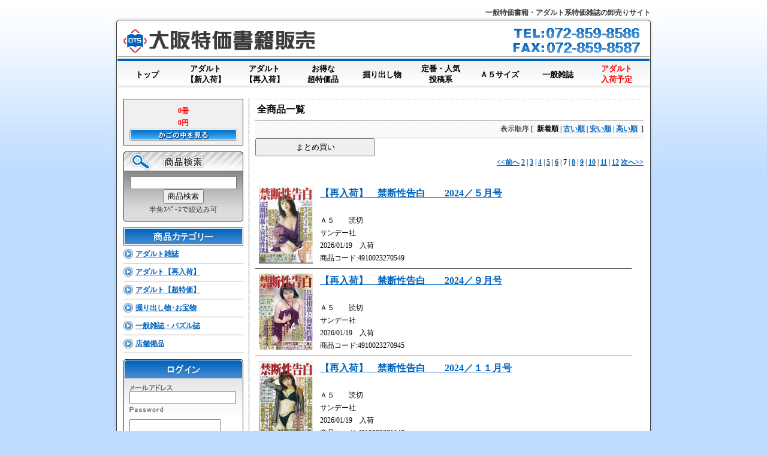

--- FILE ---
content_type: text/html
request_url: http://osakatokka.com/cart/?mode=all&pagemax=7
body_size: 19164
content:
<!DOCTYPE html PUBLIC "-//W3C//DTD XHTML 1.0 Transitional//EN" "http://www.w3.org/TR/xhtml1/DTD/xhtml1-transitional.dtd">
<html xmlns="http://www.w3.org/1999/xhtml" xml:lang="ja" lang="ja" dir="ltr">
<head>
<meta http-equiv="Content-Type" content="text/html; charset=Shift_jis" />
<meta http-equiv="Content-Style-Type" content="text/css" />
<META NAME="title" CONTENT="大阪特価書籍販売">
<META NAME="keywords" CONTENT="全商品一覧,大阪特価書籍販売">
<META NAME="description" CONTENT="全商品一覧 | 大阪特価書籍販売は一般特価書籍・アダルト系特価雑誌の卸売りサイトです。">
<meta http-equiv="Pragma" content="no-cache">
<meta http-equiv="Cache-Control" content="no-cache"> 
<META name="GENERATOR" content="CGI BANK SHOPPING CART2.1- Sir:091026000002">
<title>大阪特価書籍販売 全商品一覧</title>
<link href="../include/css/common.css" rel="stylesheet" type="text/css" />

<link rel="stylesheet" type="text/css" href="../include/css/top_menu.css"/>
<script type="text/javascript" src="../include/js/top_menu.js"></script>
<script type="text/javascript">
	var dropdown;
function menu_init()
{
	dropdown=new TINY.dropdown.init("dropdown", {id:'menu', active:'menuhover'});
}
</script> 

</head>
<BODY onload="menu_init()">
<!-- wrapper ここから ▼ -->
<div id="wrapper">
<div class="wrapper_bg_head">

	<!-- header ここから ▼ -->
	<div class="header">
		<h1>一般特価書籍・アダルト系特価雑誌の卸売りサイト</h1>
		<p>特価本,アダルト雑誌,特価書籍|大阪特価書籍販売</p>
		<h2><a href="#">特価本,アダルト雑誌,特価書籍|大阪特価書籍販売</a></h2>
		<a href="./" title="特価本,アダルト雑誌,特価書籍|大阪特価書籍販売">
			<img src="upfile/free/logo.gif" alt="特価本,アダルト雑誌,特価書籍|大阪特価書籍販売" width="322" height="42" class="logo" />		</a>	</div>
	<!-- header ここまで ▲ -->

<hr />
	
	<!-- 右上ナビ ここから ▼ -->
	<div class="rh_navi">
		<ul>
			<li class="rh_tel">TEL:072-859-8586</li>
			<li class="rh_fax">FAX:072-859-8587</li>
		</ul>	
	</div>
	<!-- 右上ナビ ここまで ▲ -->

<hr />


<div class="nav">

<ul id="menu" class="menu">

<li><a href="http://www.osakatokka.com/cart/"><img border="0" src="../../image/space.png" width="98" height="10"><br>トップ<br><img border="0" src="../../image/space.png" width="98" height="1"></a></li>

<li><a href="http://www.osakatokka.com/cart/?mode=cate&ct=04">アダルト<br>【新入荷】<br><img border="0" src="../../image/space.png" width="98" height="1"></a>

</li>

<li><a href="http://www.osakatokka.com/cart/?mode=cate&ct=06">アダルト<br>【再入荷】<br><img border="0" src="../../image/space.png" width="98" height="1"></a>

</li>

<li><a href="http://www.osakatokka.com/cart/?mode=cate&ct=07">お得な<br>超特価品<br><img border="0" src="../../image/space.png" width="98" height="1"></a>

</li>

<li><a href="http://www.osakatokka.com/cart/?mode=cate&ct=08"><img border="0" src="../../image/space.png" width="98" height="10"><br>掘り出し物<br><img border="0" src="../../image/space.png" width="98" height="1"></a>

</li>

<li><a href="http://www.osakatokka.com/cart/?mode=cate&ct=04_03_01">定番・人気<br>投稿系<br><img border="0" src="../../image/space.png" width="98" height="1"></a>

</li>


<li><a href="http://www.osakatokka.com/cart/?mode=search&keyword=%82%60%82T"><img border="0" src="../../image/space.png" width="98" height="10"><br>Ａ５サイズ<br><img border="0" src="../../image/space.png" width="98" height="1"></a>

</li>

<li><a href="http://www.osakatokka.com/cart/?mode=cate&ct=09"><img border="0" src="../../image/space.png" width="98" height="10"><br>一般雑誌<br><img border="0" src="../../image/space.png" width="98" height="1"></a>

</li>

<li><a href="http://www.osakatokka.com/cart/?mode=cate&ct=99&sort=old"><font color="red">アダルト<br>入荷予定</font><br><img border="0" src="../../image/space.png" width="98" height="1"></a>

</li>

</ul>

</div>

<hr />

	<div class="m_wrapper">

		<!-- 2カラム ここから ▼ -->
		<div class="two_column">
			<table class="main_container">
				<tr>
					<!-- side ここから ▼ -->
					<td class="side">

						<!-- カート内の合計金額 ここから ▼ -->
						<div class="side_cart_bg">
						<div class="sp_10px">
							<span class="center">0冊</span>
							<span class="center">0円</span>

							<span class="basket"><a href="http://www.osakatokka.com/cart/?mode=cart_open" title="かごの中を見る">かごの中を見る</a></span>
						</div>
						</div>
						<!-- カート内の合計金額 ここまで ▲ -->


						<!-- 商品検索 ここから ▼ -->
						<div class="spB_10px">
							<img src="upfile/free/side_search_mi.gif" alt="商品検索" width="200" height="32" /><br />
						<div class="side_search_bg_middle">
							<div class="side_search_bg_head">
							<div class="side_search_bg_foot">
							<div class="sp_10px">
							   <form method="POST" action="http://www.osakatokka.com/cart/" style="margin-top:0em; margin-bottom:0em">
							   <input type=hidden name=mode value=search>
							   <input type=text name=keyword value=""><br />
							   <input type="submit" value="商品検索"><br>半角ｽﾍﾟｰｽで絞込み可
							   </form>

							</div>
							</div>
							</div>
							</div>
							
						</div>						
						<!-- 商品検索 ここまで ▲ -->

						<!-- 商品カテゴリー ここから ▼ -->
						<div class="spB_10px">
							<img src="upfile/free/side_cate_mi.gif" alt="商品カテゴリー" width="200" height="30" /><br />
							<table class="item_tb_00">

</td></tr>
<tr><td><a href="http://www.osakatokka.com/cart/?mode=cate&ct=04">アダルト雑誌</a>
</td></tr>
<tr><td><a href="http://www.osakatokka.com/cart/?mode=cate&ct=06">アダルト【再入荷】</a>
</td></tr>
<tr><td><a href="http://www.osakatokka.com/cart/?mode=cate&ct=07">アダルト【超特価】</a>
</td></tr>
<tr><td><a href="http://www.osakatokka.com/cart/?mode=cate&ct=08">掘り出し物･お宝物</a>
</td></tr>
<tr><td><a href="http://www.osakatokka.com/cart/?mode=cate&ct=09">一般雑誌・パズル誌</a>
</td></tr>
<tr><td><a href="http://www.osakatokka.com/cart/?mode=cate&ct=05">店舗備品</a>

							</table>
						</div>
						<!-- 商品カテゴリー ここまで ▲ -->


						<!-- ログイン ここから ▼ -->
						<img src="upfile/free/side_login_mi.gif" alt="ログイン" width="200" height="32" /><br />
						<div class="side_bg_middle spB_10px">
						<div class="side_bg_head">
						<div class="side_bg_foot">
						<div class="sp_10px">

  								<form action="http://www.osakatokka.com/cart/" method=post style="margin-top:0em; margin-bottom:0em">
  								<input type="hidden" name="mode" value="login">
  								<input type=hidden name=cartno value="202601240952273.137.201.122">				
							<div class="input_design spB_10px">
								<div class="spB_4px">

  								<span class="side_mail">メールアドレス</span>
  								<input type="text" name="mail" value size="20" style="ime-mode: disabled">
  								</div>
								<span class="side_password">パスワード</span>
							</div>
  								<input type="password" name="pass" value size="17">
  								
							<div class="center">
								<input type="submit" value="　ログイン　"><br />
								<span class="small_font"><a href="http://www.osakatokka.com/cart/?mode=pass_forget#pass_foget">パスワードを忘れた方はこちら</a></span>
							</div>
								</form>
			
						</div>
						</div>
						</div>
						</div>
						<!-- ログイン ここまで ▲ -->

						<!-- 営業日カレンダー ここから ▼ -->
						<div class="spB_10px">
							<img src="upfile/free/side_calender_mi.gif" alt="営業日カレンダー" width="200" height="32" /><br />
							<div class="side_bg_middle spB_10px">
							<div class="side_bg_head">
							<div class="side_bg_foot">
							<div class="sp_10px">
								<div class="center spB_10px">
								<iframe scrolling="no" width="160"  height="160" frameborder="0" marginheight="0" marginwidth="0" src="http://www.osakatokka.com/cart/?mode=calender">このブラウザはインラインフレームに対応していません。</iframe>
								</div>
								<span class="shop_holiday">赤色部分は定休日です。</span>
							</div>
							</div>
							</div>
							</div>
						</div>
						<!-- 営業日カレンダー ここまで ▲ -->

						<span class="side_adult">18歳未満(高校生を含む)の方のご利用は固くお断り致します。</span>

					</td>
					<!-- side ここまで ▲ -->

          	  
					<!-- main ここから ▼ -->
					<td class="main">
<table border="0" width="100%" style="border-top-width : 1px;border-bottom-width : 1px;border-top-style : dotted;border-bottom-style : dotted;border-top-color : silver;border-bottom-color : silver;" height=30>
  <tbody>
    <tr>
      <td><b><font size="3">全商品一覧</font></b></td>
    </tr>
  </tbody>
</table>
<!--sort-->
<p align=right>
<table cellpadding="0" cellspacing="0" border="0" width="100%" style="border-top-width : 1px;border-bottom-width : 1px;border-top-style : solid;border-bottom-style : solid;border-top-color : silver;border-bottom-color : silver;" height=30>
 <tr>
  <td width="99%" bgcolor="#fafafa" align=right>
     表示順序 [
&nbsp;<b>新着順</b>&nbsp;|&nbsp;<a href="http://www.osakatokka.com/cart/?mode=all&sort=old">古い順</a>&nbsp;|&nbsp;<a href="http://www.osakatokka.com/cart/?mode=all&sort=cheap">安い順</a>&nbsp;|&nbsp;<a href="http://www.osakatokka.com/cart/?mode=all&sort=expensive">高い順</a>&nbsp;     ]
     </td>
 </tr>
</table>
</p>
<!--sort-->
<button type=button onClick="cartInsAll();" style="WIDTH: 200px; HEIGHT: 30px">まとめ買い</button><br><div align=right><a href='?mode=all&pagemax=6'>&lt;&lt;前へ</a> <a href='?mode=all&pagemax=2'>2</a> | <a href='?mode=all&pagemax=3'>3</a> | <a href='?mode=all&pagemax=4'>4</a> | <a href='?mode=all&pagemax=5'>5</a> | <a href='?mode=all&pagemax=6'>6</a> | <strong>7</strong> | <a href='?mode=all&pagemax=8'>8</a> | <a href='?mode=all&pagemax=9'>9</a> | <a href='?mode=all&pagemax=10'>10</a> | <a href='?mode=all&pagemax=11'>11</a> | <a href='?mode=all&pagemax=12'>12</a> <a href='?mode=all&pagemax=8'>次へ&gt;&gt;</a> </div><br><hr color="#646464" size=1></div><TABLE border="0" width="97%" height="130" cellpadding="6" cellspacing="0" style="border-bottom-width : 1px;border-bottom-style : solid;border-bottom-color : #646464;">
  <TBODY>
    <TR>
     <TD width="90" valign="middle" align="center">
      <a href="http://www.osakatokka.com/cart/?mode=itemview&no=4910023270549"><img src="./upfile/item1/4910023270549.jpg" border="0" width="90"></a>
     </TD>
      <TD valign="top">  <A name=4910023270549></A><a href=http://www.osakatokka.com/cart/?mode=itemview&no=4910023270549><font size=3><b>【再入荷】　禁断性告白　　2024／５月号</b></font></a><br>
<br>
Ａ５　　読切<br>
サンデー社<br>
2026/01/19　入荷
<br>商品コード:4910023270549

     </td>
    </TR>
  </TBODY>
</TABLE>
<TABLE border="0" width="97%" height="130" cellpadding="6" cellspacing="0" style="border-bottom-width : 1px;border-bottom-style : solid;border-bottom-color : #646464;">
  <TBODY>
    <TR>
     <TD width="90" valign="middle" align="center">
      <a href="http://www.osakatokka.com/cart/?mode=itemview&no=4910023270945"><img src="./upfile/item1/4910023270945.jpg" border="0" width="90"></a>
     </TD>
      <TD valign="top">  <A name=4910023270945></A><a href=http://www.osakatokka.com/cart/?mode=itemview&no=4910023270945><font size=3><b>【再入荷】　禁断性告白　　2024／９月号</b></font></a><br>
<br>
Ａ５　　読切<br>
サンデー社<br>
2026/01/19　入荷
<br>商品コード:4910023270945

     </td>
    </TR>
  </TBODY>
</TABLE>
<TABLE border="0" width="97%" height="130" cellpadding="6" cellspacing="0" style="border-bottom-width : 1px;border-bottom-style : solid;border-bottom-color : #646464;">
  <TBODY>
    <TR>
     <TD width="90" valign="middle" align="center">
      <a href="http://www.osakatokka.com/cart/?mode=itemview&no=4910023271140"><img src="./upfile/item1/4910023271140.jpg" border="0" width="90"></a>
     </TD>
      <TD valign="top">  <A name=4910023271140></A><a href=http://www.osakatokka.com/cart/?mode=itemview&no=4910023271140><font size=3><b>【再入荷】　禁断性告白　　2024／１１月号</b></font></a><br>
<br>
Ａ５　　読切<br>
サンデー社<br>
2026/01/19　入荷
<br>商品コード:4910023271140

     </td>
    </TR>
  </TBODY>
</TABLE>
<TABLE border="0" width="97%" height="130" cellpadding="6" cellspacing="0" style="border-bottom-width : 1px;border-bottom-style : solid;border-bottom-color : #646464;">
  <TBODY>
    <TR>
     <TD width="90" valign="middle" align="center">
      <a href="http://www.osakatokka.com/cart/?mode=itemview&no=4910023270150"><img src="./upfile/item1/4910023270150.jpg" border="0" width="90"></a>
     </TD>
      <TD valign="top">  <A name=4910023270150></A><a href=http://www.osakatokka.com/cart/?mode=itemview&no=4910023270150><font size=3><b>【再入荷】　禁断性告白　　2025／１月号</b></font></a><br>
<br>
Ａ５　　読切<br>
サンデー社<br>
2026/01/19　入荷
<br>商品コード:4910023270150

     </td>
    </TR>
  </TBODY>
</TABLE>
<TABLE border="0" width="97%" height="130" cellpadding="6" cellspacing="0" style="border-bottom-width : 1px;border-bottom-style : solid;border-bottom-color : #646464;">
  <TBODY>
    <TR>
     <TD width="90" valign="middle" align="center">
      <a href="http://www.osakatokka.com/cart/?mode=itemview&no=4910186211052"><img src="./upfile/item1/4910186211052.jpg" border="0" width="90"></a>
     </TD>
      <TD valign="top">  <A name=4910186211052></A><a href=http://www.osakatokka.com/cart/?mode=itemview&no=4910186211052><font size=3><b>月刊メガストア　　2025／１０月号</b></font></a><br>
<br>
ＤＶＤ付　　Ａ４　　アニメ<br>
コアマガジン<br>
2026/01/19　入荷
<br>商品コード:4910186211052

     </td>
    </TR>
  </TBODY>
</TABLE>
<TABLE border="0" width="97%" height="130" cellpadding="6" cellspacing="0" style="border-bottom-width : 1px;border-bottom-style : solid;border-bottom-color : #646464;">
  <TBODY>
    <TR>
     <TD width="90" valign="middle" align="center">
      <a href="http://www.osakatokka.com/cart/?mode=itemview&no=4910139411058"><img src="./upfile/item1/4910139411058.jpg" border="0" width="90"></a>
     </TD>
      <TD valign="top">  <A name=4910139411058></A><a href=http://www.osakatokka.com/cart/?mode=itemview&no=4910139411058><font size=3><b>ＣＯＭＩＣ　ＨＯＴＭＩＬＫ　　2025／１０月号</b></font></a><br>
<br>
Ｂ５　　コミック誌<br>
コアマガジン<br>
2026/01/19　入荷
<br>商品コード:4910139411058

     </td>
    </TR>
  </TBODY>
</TABLE>
<TABLE border="0" width="97%" height="130" cellpadding="6" cellspacing="0" style="border-bottom-width : 1px;border-bottom-style : solid;border-bottom-color : #646464;">
  <TBODY>
    <TR>
     <TD width="90" valign="middle" align="center">
      <a href="http://www.osakatokka.com/cart/?mode=itemview&no=4910186151051"><img src="./upfile/item1/4910186151051.jpg" border="0" width="90"></a>
     </TD>
      <TD valign="top">  <A name=4910186151051></A><a href=http://www.osakatokka.com/cart/?mode=itemview&no=4910186151051><font size=3><b>魅惑の人妻　　2025／１０月号</b></font></a><br>
<br>
ＤＶＤ付　　Ａ４　　人妻<br>
メディアソフト<br>
2026/01/19　入荷
<br>商品コード:4910186151051

     </td>
    </TR>
  </TBODY>
</TABLE>
<TABLE border="0" width="97%" height="130" cellpadding="6" cellspacing="0" style="border-bottom-width : 1px;border-bottom-style : solid;border-bottom-color : #646464;">
  <TBODY>
    <TR>
     <TD width="90" valign="middle" align="center">
      <a href="http://www.osakatokka.com/cart/?mode=itemview&no=4910141311056"><img src="./upfile/item1/4910141311056.jpg" border="0" width="90"></a>
     </TD>
      <TD valign="top">  <A name=4910141311056></A><a href=http://www.osakatokka.com/cart/?mode=itemview&no=4910141311056><font size=3><b>Ｔｈａｔ’ｓ　ＤＡＮ　　2025／１０月号</b></font></a><br>
<br>
ＤＶＤ付　　Ａ４　　熟女<br>
メディアソフト<br>
2026/01/19　入荷
<br>商品コード:4910141311056

     </td>
    </TR>
  </TBODY>
</TABLE>
<TABLE border="0" width="97%" height="130" cellpadding="6" cellspacing="0" style="border-bottom-width : 1px;border-bottom-style : solid;border-bottom-color : #646464;">
  <TBODY>
    <TR>
     <TD width="90" valign="middle" align="center">
      <a href="http://www.osakatokka.com/cart/?mode=itemview&no=4910119101054"><img src="./upfile/item1/4910119101054.jpg" border="0" width="90"></a>
     </TD>
      <TD valign="top">  <A name=4910119101054></A><a href=http://www.osakatokka.com/cart/?mode=itemview&no=4910119101054><font size=3><b>制服女子パンチラで誘惑</b></font></a><br>
<br>
Ａ４　　学生<br>
メディアソフト<br>
2026/01/19　入荷
<br>商品コード:4910119101054

     </td>
    </TR>
  </TBODY>
</TABLE>
<TABLE border="0" width="97%" height="130" cellpadding="6" cellspacing="0" style="border-bottom-width : 1px;border-bottom-style : solid;border-bottom-color : #646464;">
  <TBODY>
    <TR>
     <TD width="90" valign="middle" align="center">
      <a href="http://www.osakatokka.com/cart/?mode=itemview&no=9784813056263"><img src="./upfile/item1/9784813056263.jpg" border="0" width="90"></a>
     </TD>
      <TD valign="top">  <A name=9784813056263></A><a href=http://www.osakatokka.com/cart/?mode=itemview&no=9784813056263><font size=3><b>花と蜜ＳＰ　　VOL.69</b></font></a><br>
<br>
ＤＶＤ付　　Ａ４　　熟女<br>
ワイレア出版<br>
2026/01/19　入荷
<br>商品コード:9784813056263

     </td>
    </TR>
  </TBODY>
</TABLE>
<SCRIPT LANGUAGE = 'JavaScript'>
function cartInsAll ()
{
	var	formobj=document.forms;
	var	i,ii,kazu,matome,no;
	var	el,eln,elns;
	var	itemname;
	var	price;
	var	zaiko;
	var	url;
	var	t,tm
	t=0;
	elns="";
	url="./?mode=cartInsAll";
	for(i=1;i<formobj.length;++i)
	{
		el=formobj[i].elements;
		for(ii=0;ii<el.length;++ii)
		{
			eln=el[ii].name;
			switch(eln)
			{
				case	"kazu":
				kazu=el[ii].value;
				break;

				case	"no":
				no=el[ii].value;
				break;

				case	"itemname_enc":
				itemname=el[ii].value;
				break;
				
				case	"price":
				price=el[ii].value;
				break;

				case	"zaiko":
				zaiko=el[ii].value;
				break;
			}
		}
		if(kazu!="0"
		&&kazu!=""
		)
		{
			url+="&no"+t+"="+no+"&itemname"+t+"="+itemname+"&price"+t+"="+price+"&zaiko"+t+"="+zaiko+"&kazu"+t+"="+kazu;
			++t;
			if(t>9)
			{
				url=url+"&matome=2";
				window.open(url,"blank","width=200,height=200");
				t=0;

				url="./?mode=cartInsAll";
			}
		}
	}
	if(t)
	{
		url=url+"&matome=2";
		window.open(url,"blank","width=200,height=200");
	}


}




</SCRIPT>
<button type=button onClick="cartInsAll();" style="WIDTH: 200px; HEIGHT: 30px">まとめ買い</button><p align=right><a href='?mode=all&pagemax=6'>&lt;&lt;前へ</a> <a href='?mode=all&pagemax=2'>2</a> | <a href='?mode=all&pagemax=3'>3</a> | <a href='?mode=all&pagemax=4'>4</a> | <a href='?mode=all&pagemax=5'>5</a> | <a href='?mode=all&pagemax=6'>6</a> | <strong>7</strong> | <a href='?mode=all&pagemax=8'>8</a> | <a href='?mode=all&pagemax=9'>9</a> | <a href='?mode=all&pagemax=10'>10</a> | <a href='?mode=all&pagemax=11'>11</a> | <a href='?mode=all&pagemax=12'>12</a> <a href='?mode=all&pagemax=8'>次へ&gt;&gt;</a> </p>					</td>
					<!-- main ここまで ▲ -->


				</tr>
			</table>
		</div>
		<!-- 2カラム ここまで ▲ -->


</div>
</div>
<!-- wrapper ここまで ▲ -->

<hr />
	
	<!-- footer ここから ▼ -->	
	<div class="footer">
		<h3>Copyright(c)大阪特価書籍販売. all right reserved.</h3>
	</div>
	<!-- footer ここまで ▲ -->	


--- FILE ---
content_type: text/html
request_url: http://www.osakatokka.com/cart/?mode=calender
body_size: 2915
content:
<!DOCTYPE HTML PUBLIC "-//W3C//DTD HTML 4.01 Transitional//EN">
<html><head>
<META http-equiv="Content-Type" content="text/html; charset=shift_jis">
<META name="GENERATOR" content="CGI BANK SHOPPING CART ">
<META http-equiv="Content-Style-Type" content="text/css">
<STYLE TYPE="text/css">
<!--
a:link     { text-decoration:underline; color:#1e96f0 }
a:visited  { text-decoration:underline; color:#46aafa }
a:active   { text-decoration:underline; color:#f03c00 }
a:hover    { text-decoration:underline; color:#f03c00 }
body,tr,td { font-size: 10pt; color:#646464;}
-->
</STYLE></head>
<BODY topmargin="0" leftmargin="0">
<TABLE cellSpacing=1 cellPadding=2 bgcolor="#646464" border=0 width="160">
  <tr> 
    <td colspan="7" align=center bgColor="#ffffff"><a href="http://www.osakatokka.com/cart/?mode=calender&lastyear=2026&lastmonth=0"><b><</b></a> <b>2026年01月</b> <a href="http://www.osakatokka.com/cart/?mode=calender&nextyear=2026&nextmonth=2"><b>></b></a></td>
  </tr>
  <tr>
    <td bgcolor="#ffc8dc" align=center>日</td>
    <td bgcolor="#FFFFFF" align=center>月</td>
    <td bgcolor="#FFFFFF" align=center>火</td>
    <td bgcolor="#FFFFFF" align=center>水</td>
    <td bgcolor="#FFFFFF" align=center>木</td>
    <td bgcolor="#FFFFFF" align=center>金</td>
    <td bgcolor="#f0f0f0" align=center>土</td>
  </tr>
  <tr>
<td bgcolor="#ffc8dc">&nbsp</td><td bgcolor="#FFFFFF">&nbsp</td><td bgcolor="#FFFFFF">&nbsp</td><td bgcolor="#FFFFFF">&nbsp</td><td align="right" bgcolor="#fa6e46">1</td><td align="right" bgcolor="#fa6e46">2</td><td align="right" bgcolor="#fa6e46">3</td>  </tr>
  <tr>
<td align="right" bgcolor="#fa6e46">4</td><td align="right" bgcolor="#FFFFFF">5</td><td align="right" bgcolor="#FFFFFF">6</td><td align="right" bgcolor="#FFFFFF">7</td><td align="right" bgcolor="#FFFFFF">8</td><td align="right" bgcolor="#FFFFFF">9</td><td align="right" bgcolor="#f0f0f0">10</td>  </tr>
  <tr>
<td align="right" bgcolor="#ffc8dc">11</td><td align="right" bgcolor="#FFFFFF">12</td><td align="right" bgcolor="#FFFFFF">13</td><td align="right" bgcolor="#FFFFFF">14</td><td align="right" bgcolor="#FFFFFF">15</td><td align="right" bgcolor="#FFFFFF">16</td><td align="right" bgcolor="#f0f0f0">17</td>  </tr>
  <tr>
<td align="right" bgcolor="#ffc8dc">18</td><td align="right" bgcolor="#FFFFFF">19</td><td align="right" bgcolor="#FFFFFF">20</td><td align="right" bgcolor="#FFFFFF">21</td><td align="right" bgcolor="#FFFFFF">22</td><td align="right" bgcolor="#FFFFFF">23</td><td align="right" bgcolor="#f0f0f0">24</td>  </tr>
  <tr>
<td align="right" bgcolor="#ffc8dc">25</td><td align="right" bgcolor="#FFFFFF">26</td><td align="right" bgcolor="#FFFFFF">27</td><td align="right" bgcolor="#FFFFFF">28</td><td align="right" bgcolor="#FFFFFF">29</td><td align="right" bgcolor="#FFFFFF">30</td><td align="right" bgcolor="#f0f0f0">31</td>  </tr>
</table>
<table width="160"><tr><td></td></tr></table>




--- FILE ---
content_type: text/css
request_url: http://osakatokka.com/include/css/common.css
body_size: 107
content:
@charset "shift_jis";

@import "base.css";
@import "gr.css";
@import "side.css";
@import "main.css";


--- FILE ---
content_type: text/css
request_url: http://osakatokka.com/include/css/top_menu.css
body_size: 1880
content:
.nav {
	height:58px; /*メニュー全体高さ*/
	background-image : url(../../image/menu_back.png);
	background-repeat : repeat-x;
	color:#000;
	text-shadow:1px 1px #eee;
	margin-left:12px;
	width:888px;
	z-index:1000
}
.menu a {
	float:left;
	color:#000; /*リンクの文字色*/
	text-decoration:none;
/*
	width:96px;
*/
	height:58px;
	padding-top:12px
}
.menu span {
	float:left;
	color:#eee; /*spanの文字色*/
	text-decoration:none;
/*
	width:96px;
*/
	height:58px;
	padding-top:8px
	  border-width : 1px;
	  border-style : solid;
	  border-color : #ccc;
}
.menu a:hover {
	background-image : url(../../image/menu_select_back.png);
	background-repeat : repeat-x;
	color:#fd8e93; /*マウスをのせた時の文字色*/
}
.menu {
	list-style:none;
	font:13px Arial, Verdana; /*文字設定*/
	text-align:center;
	padding-left:0px;
	width:888px; /*メニューの全体幅*/
}
.menu li {
	position:relative;
	float:left;
/*
	width:96px;
*/
	z-index:1000
}
.menu ul {
	display:none;
	position:absolute;
	font:normal 13px Arial, Verdana; /*下に出てくるメニューのフォント*/
	top:50px;
	padding-left:2px;
	width:160px;
	background:#fff;
	display:none;
	list-style:none
}
.menu ul li {
	float:none;
	border-top:1px solid #888;
	text-align:center;
	width:160px
}
.menu ul li a, li.menuhover li a, li.menuhover li.menuhover li a {
	float:none;
	display:block;
	background:none;
	height:22px;
	padding-top:5px
}
.menu ul li a:hover, li.menuhover li a:hover, li.menuhover li.menuhover li a:hover {
	background:#a6ffef; /*下に出てくるメニューのマウスをのせた時の背景色*/
	color:#fd8e93; /*下に出てくるメニューのマウスをのせた時の文字色*/
	width:160px;
}
.menu ul li span, li.menuhover li span, li.menuhover li.menuhover li span {
	float:none;
	display:block;
	background:none;
	height:22px;
	padding-top:5px
}
.menu ul ul {
	left:180px;
	top:0
}
.menu li.submenu {
	font-weight:bold
}
.menu li.noborder {
	border-top:none
}


--- FILE ---
content_type: text/css
request_url: http://osakatokka.com/include/css/base.css
body_size: 4556
content:
@charset "shift_jis";


/* ブラウザ初期設定 ここから ▼ ------------------------------*/

* {
	font-style: normal;
	margin: 0px;
}
body {
	font-size: 75%;
	line-height: 1.8;
	text-align: center;
	background-color: #bedcff;
	word-break:nomal;
	background-image: url(../../cart/upfile/free/bg_00.gif);
	background-repeat: repeat-x;
	background-position: 0px top;
}
hr {
	display: none;
}

ol,ul,li {
	list-style: none;
	font-size: 100%;
	font-style: normal;
	font-weight: normal;
}


/* ブラウザ初期設定 ここまで ▲ ------------------------------*/



/* リンク設定 ここから ▼ ------------------------------*/

a img {
	border-style: none;
}
a:link {
	color: #0064be;
	text-decoration: underline;
	font-weight: bold;
}
a:visited {
	color: #6eaaf0;
	text-decoration: underline;
}
a:hover {
	color: #ff8228;
	text-decoration: none;
}

/* リンク設定 ここまで ▲ ------------------------------*/



/* ページ全体設定 ここから ▼ ------------------------------*/

div#wrapper {
	background-image: url(../../cart/upfile/free/wrapper_bg_middle.gif);
	background-repeat: repeat-y;
	width: 912px;
	margin-right: auto;
	margin-left: auto;
}
div.wrapper_bg_head {
	background-image: url(../../cart/upfile/free/wrapper_bg_head.gif);
	background-repeat: no-repeat;
	background-position: 0px top;
	text-align: left;
}

/* ページ全体設定 ここまで ▲ ------------------------------*/


/* ヘッダ ここから ▼ ------------------------------*/

div.header {
	padding-right: 10px;
	padding-left: 10px;
	width: 892px;
	color: #3c3c3c;
}
div.header h1 {
	text-align: right;
	font-weight: bold;
	line-height: 14px;
	margin-top: 4px;
	display: block;
	padding-top: 10px;
	font-size: 100%;
}
div.header p,
div.header h2 {
	display: block;
	height: 10px;
	width: 10px;
	font-size: 8px;
	text-indent: -500px;
	overflow: hidden;
	position: absolute;
}
div.header a img.logo {
	margin-left: 10px;
	position: absolute;
	margin-top: 20px;
}

/* ヘッダ ここまで ▲ ------------------------------*/



/* 右上ナビここから ▼ ------------------*/

div.rh_navi {
	width: 214px;
	margin-top: 18px;
	margin-left: 672px;
}
div.rh_navi ul {
	margin: 0px;
	padding: 0px;
}
div.rh_navi ul li {
	font-size: 8px;
	background-repeat: no-repeat;
	background-position: 0px 0px;
	text-indent: -500px;
	display: block;
	height: 20px;
	width: 214px;
	overflow: hidden;
	margin-bottom: 4px;
}
div.rh_navi ul li.rh_tel {
	background-image: url(../../cart/upfile/free/rh_tel.gif);
}
div.rh_navi ul li.rh_fax {
	background-image: url(../../cart/upfile/free/rh_fax.gif);
}

/* 右上ナビここまで ▲ ------------------*/



/* フッター ここから ▼ ------------------------------*/

div.footer {
	clear: both;
	float: none;
	background-image: url(../../cart/upfile/free/wrapper_bg_foot.gif);
	background-repeat: no-repeat;
	height: 50px;
	width: 912px;
	margin-right: auto;
	margin-left: auto;
}
div.footer h3 {
	display: block;
	font-size: 100%;
	text-align: right;
	line-height: 20px;
	padding-top: 18px;
	padding-right: 20px;
}

/* フッターここまで ▲ ------------------*/



/* コンテンツ共通部分 ------------------------------*/

div.m_wrapper {
	width: 870px;
	margin-right: auto;
	margin-left: auto;
	padding-right: 10px;
	padding-left: 10px;
}

div.two_column {
	background-image: url(../../cart/upfile/free/two_column_bg.gif);
	background-repeat: repeat-y;
	clear:both;
	width: 870px;
}
table.main_container {
	border-collapse:collapse;


}
table.main_container td.main {
	vertical-align: top;
	clear:both;
	padding-bottom: 50px;
}



/* レイアウト・フォント関係 ここから ▼ */

.clear {
	clear: both;
	float: none;
	display: block;
	line-height: 0px;
}
.hidd {
	font-size: 8px;
	display: block;
	height: 1px;
	width: 1px;
	position: absolute;
	visibility: hidden;
	top: 0px;
}
.font_design {
	color: #3c3c3c;
}
.large_font {
	font-size:140%;
}
.small_font {
	font-size: 90%;
}
.red {
	color: #dc0000;
}
.bold {
	font-weight: bold;
}
.center {
	text-align: center;
	display: block;
}
.right {
	text-align: right;
	display: block;
}
.left {
	text-align: left;
	display: block;
}
.position_center {
	display: block;
	margin-right: auto;
	margin-left: auto;
}
.float_left {
	float: left;
}
.float_right {
	float: right;
}
.w_140px {
	width:140px;
}

.sp_10px {
	display: block;
	padding: 10px;
}
.spB_4px {
	display: block;
	margin-bottom: 4px;
}
.spB_10px {
	display: block;
	margin-bottom: 10px;
}
.spB_20px {
	display: block;
	margin-bottom: 20px;
}
.spB_30px {
	display: block;
	margin-bottom: 30px;
}
.spL_10px {
	display: block;
	margin-left: 10px;
}
.spR_10px {
	display: block;
	margin-right: 10px;
}


--- FILE ---
content_type: text/css
request_url: http://osakatokka.com/include/css/gr.css
body_size: 3696
content:
@charset "shift_jis";

/* グローバルナビゲーション ここから ▼ ------------------------------*/

div.gr {
	height: 54px;
	width: 890px;
	background-image: url(../../cart/upfile/free/gr_bg.gif);
	background-repeat: repeat-x;
	margin-top: 4px;
	margin-right: auto;
	margin-left: auto;
	padding-bottom: 10px;
}
div.gr ul {
	margin: 0px 0px 0px 5px;
	padding: 0px;
}
div.gr ul li {
	float: left;
}
div.gr ul li a {
	display: block;
	height: 50px;
	text-indent: -500px;
	overflow: hidden;
	width: 97px;	
	font-size: 8px;
	background-repeat: no-repeat;
	background-position: 0px 0px;
	text-decoration: none;
}
div.gr ul li a:hover {
	background-position: 0px -50px;
}

/* トップ */
div.gr ul li.gr_index a {
	background-image: url(../../cart/upfile/free/gr_index.gif);
}

/* 新着商品 */
div.gr ul li.gr_newitem a {
	background-image: url(../../cart/upfile/free/gr_newitem.gif);
}

/* オススメ商品 */
div.gr ul li.gr_pickup a {
	background-image: url(../../cart/upfile/free/gr_pickup.gif);
}

/* 全商品一覧 */
div.gr ul li.gr_all a {
	background-image: url(../../cart/upfile/free/gr_all.gif);
}

/* お気に入り */
div.gr ul li.gr_favorite a {
	background-image: url(../../cart/upfile/free/gr_favorite.gif);
}

/* 新規登録 */
div.gr ul li.gr_entry a {
	background-image: url(../../cart/upfile/free/gr_entry.gif);
}

/* 特商法表記 */
div.gr ul li.gr_low a {
	background-image: url(../../cart/upfile/free/gr_low.gif);
}

/* お問い合わせ */
div.gr ul li.gr_mailform a {
	background-image: url(../../cart/upfile/free/gr_mailform.gif);
}




/* トップ */
div.gr ul li.gr_index_0 a {
	background-image: url(../../cart/upfile/free/gr_index_0.gif);
}

/* 新着商品 */
div.gr ul li.gr_newitem_0 a {
	background-image: url(../../cart/upfile/free/gr_newitem_0.gif);
}

/* 再入荷 */
div.gr ul li.gr_newitem_new_0 a {
	background-image: url(../../cart/upfile/free/gr_newitem_new_0.gif);
}

/* オススメ商品 */
div.gr ul li.gr_pickup_0 a {
	background-image: url(../../cart/upfile/free/gr_pickup_0.gif);
}

/* 全商品一覧 */
div.gr ul li.gr_all_0 a {
	background-image: url(../../cart/upfile/free/gr_all_0.gif);
}

/* お気に入り */
div.gr ul li.gr_favorite_0 a {
	background-image: url(../../cart/upfile/free/gr_favorite_0.gif);
}

/* 新規登録 */
div.gr ul li.gr_entry_0 a {
	background-image: url(../../cart/upfile/free/gr_entry_0.gif);
}

/* 特商法表記 */
div.gr ul li.gr_low_0 a {
	background-image: url(../../cart/upfile/free/gr_low_0.gif);
}

/* お問い合わせ */
div.gr ul li.gr_mailform_0 a {
	background-image: url(../../cart/upfile/free/gr_mailform_0.gif);
}






/* トップ	*/
div.gr ul li.gr_n_top a {
	background-image: url(../../image/index/gr_top.gif);
}
/* "アダルト【新入荷】"	*/
div.gr ul li.gr_n_ad_new a {
	background-image: url(../../image/index/gr_ad_new.gif);
}
/* "アダルト【再入荷】"	*/
div.gr ul li.gr_n_ad_renew a {
	background-image: url(../../image/index/gr_ad_renew.gif);
}
/* "お得な超特価品"	*/
div.gr ul li.gr_n_otoku a {
	background-image: url(../../image/index/gr_otoku.gif);
}
/* "定番・人気投稿系"	*/
div.gr ul li.gr_n_teiban a {
	background-image: url(../../image/index/gr_teiban.gif);
}
/* "成年・成人コミック雑誌"	*/
div.gr ul li.gr_n_ad_comic a {
	background-image: url(../../image/index/gr_ad_comic.gif);
}
/* "今月のオススメ品"	*/
div.gr ul li.gr_n_osusume a {
	background-image: url(../../image/index/gr_osusume.gif);
}
/* "オリジナルランキング"	*/
div.gr ul li.gr_n_ranking a {
	background-image: url(../../image/index/gr_ranking.gif);
}
/* お気に入り*/
div.gr ul li.gr_n_okiniiri a {
	background-image: url(../../image/index/gr_okiniiri.gif);
}
/* "A5サイズ"	*/
div.gr ul li.gr_a5 a {
	background-image: url(../../image/index/gr_a5_0.gif);
}
								
								
								












--- FILE ---
content_type: text/css
request_url: http://osakatokka.com/include/css/side.css
body_size: 3621
content:
@charset "shift_jis";



/* 左メニュー ------------------------------*/

/* 共通部分 ここから ▼ ----------*/

table.main_container td.side {
	width: 200px;
	padding-right: 10px;
	color: #3c3c3c;
	padding-bottom: 50px;
	vertical-align: top;
}

/* 共通部分 ここまで ▲ ----------*/



/* カート内の合計金額 ▼ */
div.side_cart_bg {
	font-weight: bold;
	color: #ff0000;
	background-image: url(../../cart/upfile/free/side_cart_bg.gif);
	background-repeat: no-repeat;
	height:78px;
	width: 200px;
	line-height: 20px;
	margin-bottom: 10px;
}
span.basket a {
	font-size: 8px;
	background-image: url(../../cart/upfile/free/basket.gif);
	background-repeat: no-repeat;
	background-position: 0px 0px;
	text-indent: -500px;
	display: block;
	height: 20px;
	width: 180px;
	margin-right: auto;
	margin-left: auto;
	overflow: hidden;
	text-decoration: none;
}
span.basket a:hover {
	background-position: 0px -20px;
}

/* カート内の合計金額 ▲ */



/* 商品検索 ▼ */
div.side_search_bg_middle {
	line-height: 20px;
	background-image: url(../../cart/upfile/free/side_search_bg_middle.gif);
	background-repeat: repeat-y;
	width: 200px;
}
div.side_search_bg_head {
	line-height: 20px;
	background-image: url(../../cart/upfile/free/side_search_bg_head.gif);
	background-repeat: no-repeat;
	background-position: 0px top;
	width: 200px;
}
div.side_search_bg_foot {
	line-height: 20px;
	background-image: url(../../cart/upfile/free/side_search_bg_foot.gif);
	background-repeat: no-repeat;
	text-align: center;
	background-position: 0px bottom;
	width: 200px;
}
/* 商品検索 ▲ */



/* 商品カテゴリー ▼ */
table.item_tb_00 {
	border-collapse:collapse;
	width: 200px;
}
table.item_tb_00 td {
	border-bottom: 1px solid #a0a0a0;
	background-image: url(../../cart/upfile/free/ya_00.gif);
	background-repeat: no-repeat;
	background-position: left 6px;
	padding-top: 4px;
	padding-bottom: 4px;
	padding-left: 20px;
}

/* 商品カテゴリー ▲ */



/* ログイン ▼ */
div.side_bg_middle {
	background-image: url(../../cart/upfile/free/side_bg_middle.gif);
	background-repeat: repeat-y;
	width: 200px;
}
div.side_bg_head {
	background-image: url(../../cart/upfile/free/side_bg_head.gif);
	background-repeat: no-repeat;
	background-position: 0px top;
	width: 200px;
}
div.side_bg_foot {
	background-image: url(../../cart/upfile/free/side_bg_foot.gif);
	background-repeat: no-repeat;
	background-position: 0px bottom;
	width: 200px;
}
div.input_design input {
	height: 16px;
	width: 170px;
}

span.side_mail {
	font-size: 8px;
	background-image: url(../../cart/upfile/free/side_mail.gif);
	background-repeat: no-repeat;
	text-indent: -500px;
	display: block;
	height: 11px;
	width: 72px;
	overflow: hidden;
}
span.side_password {
	font-size: 8px;
	background-image: url(../../cart/upfile/free/side_password.gif);
	background-repeat: no-repeat;
	text-indent: -500px;
	display: block;
	height: 11px;
	width: 72px;
	overflow: hidden;
}

/* ログイン ▲ */



/* 営業日カレンダー ▼ */
span.shop_holiday {
	font-size: 8px;
	background-image: url(../../cart/upfile/free/shop_holiday.gif);
	background-repeat: no-repeat;
	background-position: right 0px;
	text-indent: -500px;
	display: block;
	height: 16px;
	width: 180px;
	overflow: hidden;
}
/* 営業日カレンダー ▲ */


span.side_adult {
	font-size: 8px;
	background-image: url(../../cart/upfile/free/side_adult.gif);
	background-repeat: no-repeat;
	text-indent: -500px;
	display: block;
	height: 184px;
	width: 200px;
	overflow: hidden;
}


--- FILE ---
content_type: text/css
request_url: http://osakatokka.com/include/css/main.css
body_size: 1256
content:
@charset "shift_jis";


/* メイン部分 ------------------------------*/

/* 共通部分 ここから ▼ ---------*/
table.main_container td.main {
	padding-left: 10px;
	clear:both;
	width: 650px;
}

span.smi_00 {
	font-size: 120%;
	font-weight: bold;
	color: #3c3c3c;
	background-image: url(../../cart/upfile/free/smi_00.gif);
	background-repeat: no-repeat;
	text-indent: 36px;
	display: block;
	height: 26px;
	width: 650px;
	margin-bottom: 10px;
}
/* 共通部分 ここまで ▲ ---------*/



/* 新着情報 ▼ */
table.news_tb_00 {
	border-collapse:collapse;
	width:650px;
}
table.news_tb_00 td {
	vertical-align: top;
	border-bottom: 1px dotted #a0a0a0;
	padding-top: 4px;
	padding-bottom: 4px;
	vertical-align: top;
}
table.news_tb_00 td.date {
	padding-right: 10px;
	width: 70px;
}

/* 新着情報 ▲ */



/* 新着商品 ここから ▼ */
table.main_item_tb_00 {
	border-collapse:collapse;
	width:650px;
}
table.main_item_tb_00 td {
	border-bottom: 1px dotted #a0a0a0;
	vertical-align: top;
	padding-top: 10px;
	padding-bottom: 10px;
}
table.main_item_tb_00 td a:hover img  {
	filter: alpha(opacity=80);
	-moz-opacity:0.8;
	opacity:0.8;
	position:relative;
	border-style: none;
}

table.main_item_tb_00 td.pic {
	width:90px;
	padding-right: 10px;
}
/* 新着商品 ここまで ▲ */
